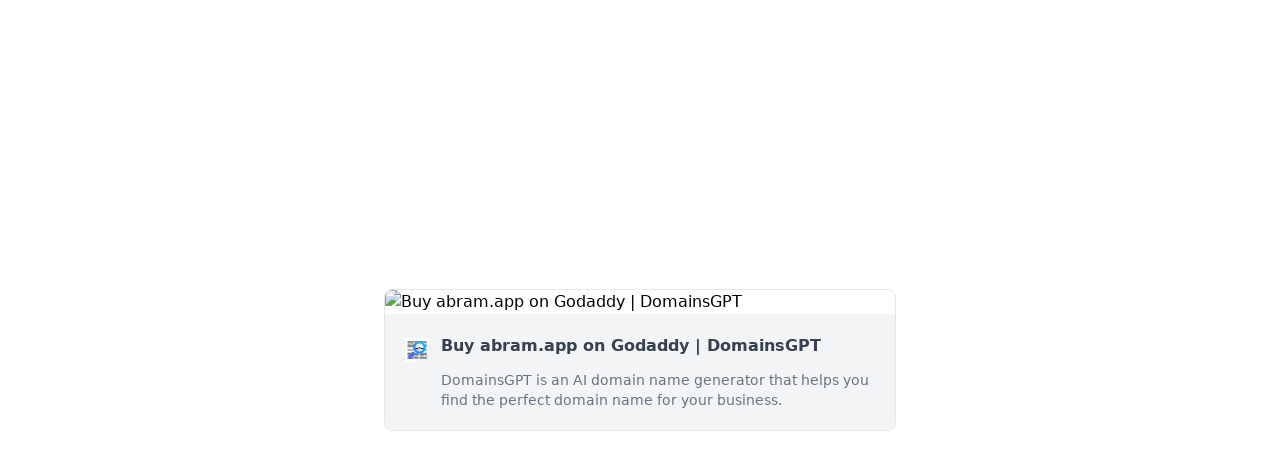

--- FILE ---
content_type: text/html; charset=utf-8
request_url: https://oneword.domains/d/abram.app?registrar=godaddy
body_size: 2478
content:
<!DOCTYPE html><html lang="en"><head><meta charSet="utf-8"/><meta name="viewport" content="width=device-width, initial-scale=1"/><link rel="stylesheet" href="/_next/static/css/0dca247a3a23a9ca.css" data-precedence="next"/><link rel="preload" as="script" fetchPriority="low" href="/_next/static/chunks/webpack-9903c285ab7a26f0.js"/><script src="/_next/static/chunks/231f455e-bf38400ececf4924.js" async=""></script><script src="/_next/static/chunks/461-093d586a34ac23e5.js" async=""></script><script src="/_next/static/chunks/main-app-79aa2e0d699249cb.js" async=""></script><script src="/_next/static/chunks/630-16b065705bc950fd.js" async=""></script><script src="/_next/static/chunks/app/d/%5Bdomain%5D/page-b25a0645e34c65bd.js" async=""></script><title>Buy abram.app on Godaddy | DomainsGPT</title><meta name="description" content="DomainsGPT is an AI domain name generator that helps you find the perfect domain name for your business."/><meta name="robots" content="noindex, nofollow"/><meta property="og:title" content="Buy abram.app on Godaddy | DomainsGPT"/><meta property="og:description" content="DomainsGPT is an AI domain name generator that helps you find the perfect domain name for your business."/><meta property="og:image:type" content="image/png"/><meta property="og:image" content="https://oneword.domains/d/abram.app/opengraph-image?b3caaf92e94e1788"/><meta name="twitter:card" content="summary_large_image"/><meta name="twitter:creator" content="@steventey"/><meta name="twitter:title" content="Buy abram.app on Godaddy | DomainsGPT"/><meta name="twitter:description" content="DomainsGPT is an AI domain name generator that helps you find the perfect domain name for your business."/><meta name="twitter:image:type" content="image/png"/><meta name="twitter:image" content="https://oneword.domains/d/abram.app/opengraph-image?b3caaf92e94e1788"/><script src="/_next/static/chunks/polyfills-78c92fac7aa8fdd8.js" noModule=""></script></head><body><main class="flex h-screen w-screen items-center justify-center"><div class="mx-5 w-full max-w-lg overflow-hidden rounded-lg border border-gray-200 sm:mx-0"><img alt="Buy abram.app on Godaddy | DomainsGPT" loading="lazy" width="1200" height="627" decoding="async" data-nimg="1" class="w-full object-cover" style="color:transparent" srcSet="/_next/image?url=%2Fd%2Fabram.app%2Fopengraph-image&amp;w=1200&amp;q=75 1x, /_next/image?url=%2Fd%2Fabram.app%2Fopengraph-image&amp;w=3840&amp;q=75 2x" src="/_next/image?url=%2Fd%2Fabram.app%2Fopengraph-image&amp;w=3840&amp;q=75"/><div class="flex space-x-3 bg-gray-100 p-5"><img alt="Buy abram.app on Godaddy | DomainsGPT" loading="lazy" width="300" height="300" decoding="async" data-nimg="1" class="mt-1 h-6 w-6" style="color:transparent" srcSet="/_next/image?url=%2Flogo.png&amp;w=384&amp;q=75 1x, /_next/image?url=%2Flogo.png&amp;w=640&amp;q=75 2x" src="/_next/image?url=%2Flogo.png&amp;w=640&amp;q=75"/><div class="flex flex-col space-y-3"><h1 class="font-bold text-gray-700">Buy abram.app on Godaddy | DomainsGPT</h1><p class="text-sm text-gray-500">DomainsGPT is an AI domain name generator that helps you find the perfect domain name for your business.</p></div></div></div></main><script src="/_next/static/chunks/webpack-9903c285ab7a26f0.js" async=""></script><script>(self.__next_f=self.__next_f||[]).push([0]);self.__next_f.push([2,null])</script><script>self.__next_f.push([1,"1:HL[\"/_next/static/css/0dca247a3a23a9ca.css\",\"style\"]\n2:I[19040,[],\"default\"]\n4:I[20630,[\"630\",\"static/chunks/630-16b065705bc950fd.js\",\"375\",\"static/chunks/app/d/%5Bdomain%5D/page-b25a0645e34c65bd.js\"],\"Image\"]\n5:I[84735,[],\"default\"]\n7:I[3515,[],\"default\"]\n9:I[20879,[],\"default\"]\n6:[\"domain\",\"abram.app\",\"d\"]\na:[]\n0:[[[\"$\",\"link\",\"0\",{\"rel\":\"stylesheet\",\"href\":\"/_next/static/css/0dca247a3a23a9ca.css\",\"precedence\":\"next\",\"crossOrigin\":\"$undefined\"}]],[\"$\",\"$L2\",null,{\"buildId\":\"XOAEv-eZns12hImI63-fA\",\"assetPrefix\":\"\",\"initialCanonicalUrl\":\"/d/abram.app?registrar=godaddy\",\"initialTree\":[\"\",{\"children\":[\"d\",{\"children\":[[\"domain\",\"abram.app\",\"d\"],{\"children\":[\"__PAGE__?{\\\"registrar\\\":\\\"godaddy\\\",\\\"domain\\\":\\\"abram.app\\\"}\",{}]}]}]},\"$undefined\",\"$undefined\",true],\"initialSeedData\":[\"\",{\"children\":[\"d\",{\"children\":[[\"domain\",\"abram.app\",\"d\"],{\"children\":[\"__PAGE__\",{},[[\"$L3\",[\"$\",\"main\",null,{\"className\":\"flex h-screen w-screen items-center justify-center\",\"children\":[\"$\",\"div\",null,{\"className\":\"mx-5 w-full max-w-lg overflow-hidden rounded-lg border border-gray-200 sm:mx-0\",\"children\":[[\"$\",\"$L4\",null,{\"src\":\"/d/abram.app/opengraph-image\",\"alt\":\"Buy abram.app on Godaddy | DomainsGPT\",\"width\":1200,\"height\":627,\"className\":\"w-full object-cover\"}],[\"$\",\"div\",null,{\"className\":\"flex space-x-3 bg-gray-100 p-5\",\"children\":[[\"$\",\"$L4\",null,{\"src\":\"/logo.png\",\"alt\":\"Buy abram.app on Godaddy | DomainsGPT\",\"width\":300,\"height\":300,\"className\":\"mt-1 h-6 w-6\"}],[\"$\",\"div\",null,{\"className\":\"flex flex-col space-y-3\",\"children\":[[\"$\",\"h1\",null,{\"className\":\"font-bold text-gray-700\",\"children\":\"Buy abram.app on Godaddy | DomainsGPT\"}],[\"$\",\"p\",null,{\"className\":\"text-sm text-gray-500\",\"children\":\"DomainsGPT is an AI domain name generator that helps you find the perfect domain name for your business.\"}]]}]]}]]}]}]],null],null]},[\"$\",\"$L5\",null,{\"parallelRouterKey\":\"children\",\"segmentPath\":[\"children\",\"d\",\"children\",\"$6\",\"children\"],\"error\":\"$undefined\",\"errorStyles\":\"$undefined\",\"errorScripts\":\"$undefined\",\"template\":[\"$\",\"$L7\",null,{}],\"templateStyles\":\"$undefined\",\"templateScripts\":\"$undefined\",\"notFound\":\"$undefined\",\"notFoundStyles\":\"$undefined\",\"styles\":null}],null]},[\"$\",\"$L5\",null,{\"parallelRouterKey\":\"children\",\"segmentPath\":[\"children\",\"d\",\"children\"],\"error\":\"$undefined\",\"errorStyles\":\"$undefined\",\"errorScripts\":\"$undefined\",\"template\":[\"$\",\"$L7\",null,{}],\"templateStyles\":\"$undefined\",\"templateScripts\":\"$undefined\",\"notFound\":\"$undefined\",\"notFoundStyles\":\"$undefined\",\"styles\":null}],null]},[[\"$\",\"html\",null,{\"lang\":\"en\",\"children\":[\"$\",\"body\",null,{\"children\":[\"$\",\"$L5\",null,{\"parallelRouterKey\":\"children\",\"segmentPath\":[\"children\"],\"error\":\"$undefined\",\"errorStyles\":\"$undefined\",\"errorScripts\":\"$undefined\",\"template\":[\"$\",\"$L7\",null,{}],\"templateStyles\":\"$undefined\",\"templateScripts\":\"$undefined\",\"notFound\":[[\"$\",\"title\",null,{\"children\":\"404: This page could not be found.\"}],[\"$\",\"div\",null,{\"style\":{\"fontFamily\":\"system-ui,\\\"Segoe UI\\\",Roboto,Helvetica,Arial,sans-serif,\\\"Apple Color Emoji\\\",\\\"Segoe UI Emoji\\\"\",\"height\":\"100vh\",\"textAlign\":\"center\",\"display\":\"flex\",\"flexDirection\":\"column\",\"alignItems\":\"center\",\"justifyContent\":\"center\"},\"children\":[\"$\",\"div\",null,{\"children\":[[\"$\",\"style\",null,{\"dangerouslySetInnerHTML\":{\"__html\":\"body{color:#000;background:#fff;margin:0}.next-error-h1{border-right:1px solid rgba(0,0,0,.3)}@media (prefers-color-scheme:dark){body{color:#fff;background:#000}.next-error-h1{border-right:1px solid rgba(255,255,255,.3)}}\"}}],[\"$\",\"h1\",null,{\"className\":\"next-error-h1\",\"style\":{\"display\":\"inline-block\",\"margin\":\"0 20px 0 0\",\"padding\":\"0 23px 0 0\",\"fontSize\":24,\"fontWeight\":500,\"verticalAlign\":\"top\",\"lineHeight\":\"49px\"},\"children\":\"404\"}],[\"$\",\"div\",null,{\"style\":{\"display\":\"inline-block\"},\"children\":[\"$\",\"h2\",null,{\"style\":{\"fontSize\":14,\"fontWeight\":400,\"lineHeight\":\"49px\",\"margin\":0},\"children\":\"This page could not be found.\"}]}]]}]}]],\"notFoundStyles\":[],\"styles\":null}]}]}],null],null],\"couldBeIntercepted\":false,\"initialHead\":[null,\"$L8\"],\"globalErrorComponent\":\"$9\",\"missingSlots\":\"$Wa\"}]]\n8:[[\""])</script><script>self.__next_f.push([1,"$\",\"meta\",\"0\",{\"name\":\"viewport\",\"content\":\"width=device-width, initial-scale=1\"}],[\"$\",\"meta\",\"1\",{\"charSet\":\"utf-8\"}],[\"$\",\"title\",\"2\",{\"children\":\"Buy abram.app on Godaddy | DomainsGPT\"}],[\"$\",\"meta\",\"3\",{\"name\":\"description\",\"content\":\"DomainsGPT is an AI domain name generator that helps you find the perfect domain name for your business.\"}],[\"$\",\"meta\",\"4\",{\"name\":\"robots\",\"content\":\"noindex, nofollow\"}],[\"$\",\"meta\",\"5\",{\"property\":\"og:title\",\"content\":\"Buy abram.app on Godaddy | DomainsGPT\"}],[\"$\",\"meta\",\"6\",{\"property\":\"og:description\",\"content\":\"DomainsGPT is an AI domain name generator that helps you find the perfect domain name for your business.\"}],[\"$\",\"meta\",\"7\",{\"property\":\"og:image:type\",\"content\":\"image/png\"}],[\"$\",\"meta\",\"8\",{\"property\":\"og:image\",\"content\":\"https://oneword.domains/d/abram.app/opengraph-image?b3caaf92e94e1788\"}],[\"$\",\"meta\",\"9\",{\"name\":\"twitter:card\",\"content\":\"summary_large_image\"}],[\"$\",\"meta\",\"10\",{\"name\":\"twitter:creator\",\"content\":\"@steventey\"}],[\"$\",\"meta\",\"11\",{\"name\":\"twitter:title\",\"content\":\"Buy abram.app on Godaddy | DomainsGPT\"}],[\"$\",\"meta\",\"12\",{\"name\":\"twitter:description\",\"content\":\"DomainsGPT is an AI domain name generator that helps you find the perfect domain name for your business.\"}],[\"$\",\"meta\",\"13\",{\"name\":\"twitter:image:type\",\"content\":\"image/png\"}],[\"$\",\"meta\",\"14\",{\"name\":\"twitter:image\",\"content\":\"https://oneword.domains/d/abram.app/opengraph-image?b3caaf92e94e1788\"}]]\n3:null\n"])</script></body></html>

--- FILE ---
content_type: application/javascript; charset=utf-8
request_url: https://oneword.domains/_next/static/chunks/app/d/%5Bdomain%5D/page-b25a0645e34c65bd.js
body_size: -201
content:
(self.webpackChunk_N_E=self.webpackChunk_N_E||[]).push([[375],{64651:function(n,e,u){Promise.resolve().then(u.t.bind(u,20630,23))}},function(n){n.O(0,[630,249,461,744],function(){return n(n.s=64651)}),_N_E=n.O()}]);